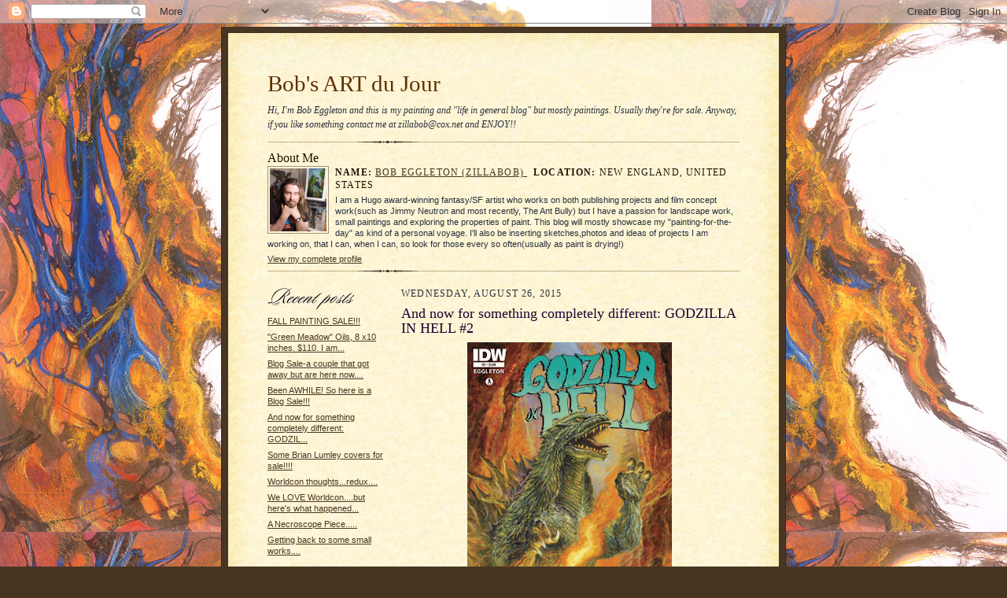

--- FILE ---
content_type: text/html; charset=UTF-8
request_url: https://bobsartdujour.blogspot.com/2015/08/
body_size: 14939
content:
<!DOCTYPE html PUBLIC "-//W3C//DTD XHTML 1.0 Strict//EN" "http://www.w3.org/TR/xhtml1/DTD/xhtml1-strict.dtd">

<html xmlns="http://www.w3.org/1999/xhtml" xml:lang="en" lang="en">
<head>
  <title>Bob's ART du Jour: August 2015</title>

  <script type="text/javascript">(function() { (function(){function b(g){this.t={};this.tick=function(h,m,f){var n=f!=void 0?f:(new Date).getTime();this.t[h]=[n,m];if(f==void 0)try{window.console.timeStamp("CSI/"+h)}catch(q){}};this.getStartTickTime=function(){return this.t.start[0]};this.tick("start",null,g)}var a;if(window.performance)var e=(a=window.performance.timing)&&a.responseStart;var p=e>0?new b(e):new b;window.jstiming={Timer:b,load:p};if(a){var c=a.navigationStart;c>0&&e>=c&&(window.jstiming.srt=e-c)}if(a){var d=window.jstiming.load;
c>0&&e>=c&&(d.tick("_wtsrt",void 0,c),d.tick("wtsrt_","_wtsrt",e),d.tick("tbsd_","wtsrt_"))}try{a=null,window.chrome&&window.chrome.csi&&(a=Math.floor(window.chrome.csi().pageT),d&&c>0&&(d.tick("_tbnd",void 0,window.chrome.csi().startE),d.tick("tbnd_","_tbnd",c))),a==null&&window.gtbExternal&&(a=window.gtbExternal.pageT()),a==null&&window.external&&(a=window.external.pageT,d&&c>0&&(d.tick("_tbnd",void 0,window.external.startE),d.tick("tbnd_","_tbnd",c))),a&&(window.jstiming.pt=a)}catch(g){}})();window.tickAboveFold=function(b){var a=0;if(b.offsetParent){do a+=b.offsetTop;while(b=b.offsetParent)}b=a;b<=750&&window.jstiming.load.tick("aft")};var k=!1;function l(){k||(k=!0,window.jstiming.load.tick("firstScrollTime"))}window.addEventListener?window.addEventListener("scroll",l,!1):window.attachEvent("onscroll",l);
 })();</script><script type="text/javascript">function a(){var b=window.location.href,c=b.split("?");switch(c.length){case 1:return b+"?m=1";case 2:return c[1].search("(^|&)m=")>=0?null:b+"&m=1";default:return null}}var d=navigator.userAgent;if(d.indexOf("Mobile")!=-1&&d.indexOf("WebKit")!=-1&&d.indexOf("iPad")==-1||d.indexOf("Opera Mini")!=-1||d.indexOf("IEMobile")!=-1){var e=a();e&&window.location.replace(e)};
</script><meta http-equiv="Content-Type" content="text/html; charset=UTF-8" />
<meta name="generator" content="Blogger" />
<link rel="icon" type="image/vnd.microsoft.icon" href="https://www.blogger.com/favicon.ico"/>
<link rel="alternate" type="application/atom+xml" title="Bob&#39;s ART du Jour - Atom" href="https://bobsartdujour.blogspot.com/feeds/posts/default" />
<link rel="alternate" type="application/rss+xml" title="Bob&#39;s ART du Jour - RSS" href="https://bobsartdujour.blogspot.com/feeds/posts/default?alt=rss" />
<link rel="service.post" type="application/atom+xml" title="Bob&#39;s ART du Jour - Atom" href="https://www.blogger.com/feeds/37819066/posts/default" />
<link rel="stylesheet" type="text/css" href="https://www.blogger.com/static/v1/v-css/1601750677-blog_controls.css"/>
<link rel="stylesheet" type="text/css" href="https://www.blogger.com/dyn-css/authorization.css?targetBlogID=37819066&zx=0382ca75-b57e-44a0-b77f-2af8996722f2"/>


  <style type="text/css">
/*
-----------------------------------------------------
Blogger Template Style Sheet
Name:     Scribe
Designer: Todd Dominey
URL:      domineydesign.com / whatdoiknow.org
Date:     27 Feb 2004
------------------------------------------------------ */


/* Defaults
----------------------------------------------- */
body {
	margin:0;
	padding:0;
	font-family: Georgia, Times, Times New Roman, sans-serif;
	font-size: small;
	text-align:center;
	color:#29303B;
	line-height:1.3;
	background:#483521 url("//photos1.blogger.com/x/blogger/3730/1411/1600/262367/Bob%20Blog%20background.jpg") repeat;
}

blockquote {
	font-style:italic;
	padding:0 32px;
	line-height:1.6;
	margin:0 0 .6em 0;
}

p {margin:0;padding:0};

abbr, acronym {
	cursor:help;
	font-style:normal;
}
	
code {font:12px monospace;white-space:normal;color:#666;}

hr {display:none;}

img {border:0;}

/* Link styles */
a:link {color:#473624;text-decoration:underline;}
a:visited {color:#716E6C;text-decoration:underline;}
a:hover {color:#956839;text-decoration:underline;}
a:active {color:#956839;}


/* Layout
----------------------------------------------- */
@media all {
  #wrap {
            background-color:#473624;
            border-left:1px solid #332A24;
            border-right:1px solid #332A24;
            width:700px;
            margin:0 auto;
            padding:8px;
            text-align:center;
    }
  #main-top {
            width:700px;
            height:49px;
            background:#FFF3DB url("//www.blogblog.com/scribe/bg_paper_top.jpg") no-repeat top left;
            margin:0;padding:0;
            display:block;
    }
  #main-bot {
            width:700px;
            height:81px;
            background:#FFF3DB url("//www.blogblog.com/scribe/bg_paper_bot.jpg") no-repeat top left;
            margin:0;
            padding:0;
            display:block;
    }
  #main-content {
            width:700px;
            background:#FFF3DB url("//www.blogblog.com/scribe/bg_paper_mid.jpg") repeat-y;
            margin:0;
            text-align:left;
            display:block;
    }
  }
@media handheld {
  #wrap {
            width:90%;
    }
  #main-top {
            width:100%;
            background:#FFF3DB;
    }
  #main-bot {
            width:100%;
            background:#FFF3DB;
    }
  #main-content {
            width:100%;
            background:#FFF3DB;
    }
  }
#inner-wrap {
	padding:0 50px;
}
#blog-header {
	margin-bottom:12px;
}
#blog-header h1 {
	margin:0;
	padding:0 0 6px 0;
	font-size:225%;
	font-weight:normal;
	color:#612E00;
}
#blog-header h1 a:link {
	text-decoration:none;
}
#blog-header h1 a:visited {
	text-decoration:none;
	}
#blog-header h1 a:hover {
	border:0;
	text-decoration:none;
}
#blog-header p {
	margin:0;
	padding:0;
	font-style:italic;
	font-size:94%;
	line-height:1.5em;
}
div.clearer {
	clear:left;
	line-height:0;
	height:10px;
	margin-bottom:12px;
	_margin-top:-4px; /* IE Windows target */
	background:url("//www.blogblog.com/scribe/divider.gif") no-repeat bottom left;
}
@media all {
  #main {
            width:430px;
            float:right;
            padding:8px 0;
            margin:0;
    }
  #sidebar {
            width:150px;
            float:left;
            padding:8px 0;
            margin:0;
    }
  }
@media handheld {
  #main {
            width:100%;
            float:none;
    }
  #sidebar {
            width:100%;
            float:none;
    }
  }
#footer {
	clear:both;
	background:url("//www.blogblog.com/scribe/divider.gif") no-repeat top left;
	padding-top:10px;
	_padding-top:6px; /* IE Windows target */
}
#footer p {
	line-height:1.5em;
	font-family:Verdana, sans-serif;
	font-size:75%;
}


/* Typography :: Main entry
----------------------------------------------- */
h2.date-header {
	font-weight:normal;
	text-transform:uppercase;
	letter-spacing:.1em;
	font-size:90%;
	margin:0;
	padding:0;
}
.post {
	margin:8px 0 24px 0;
	line-height:1.5em;
}
h3.post-title {
	font-weight:normal;
	font-size:140%;
	color:#1B0431;
	margin:0;
	padding:0;
}
.post-body p {
	margin:0 0 .6em 0;
	}
.post-footer {
	font-family:Verdana, sans-serif;
	color:#211104;
	font-size:74%;
	border-top:1px solid #BFB186;
	padding-top:6px;
}
.post ul {
	margin:0;
	padding:0;
}
.post li {
	line-height:1.5em;
	list-style:none;
	background:url("//www.blogblog.com/scribe/list_icon.gif") no-repeat 0px .3em;
	vertical-align:top;
	padding: 0 0 .6em 17px;
	margin:0;
}


/* Typography :: Sidebar
----------------------------------------------- */
h2.sidebar-title {
	font-weight:normal;
	font-size:120%;
	margin:0;
	padding:0;
	color:#211104;
}
h2.sidebar-title img {
	margin-bottom:-4px;
	}
#sidebar ul {
	font-family:Verdana, sans-serif;
	font-size:86%;
	margin:6px 0 12px 0;
	padding:0;
}
#sidebar ul li {
	list-style: none;
	padding-bottom:6px;
	margin:0;
}
#sidebar p {
	font-family:Verdana,sans-serif;
	font-size:86%;
	margin:0 0 .6em 0;
}


/* Comments
----------------------------------------------- */
#comments {}
#comments h4 {
  font-weight:normal;
	font-size:120%;
	color:#29303B;
	margin:0;
	padding:0;
	}
#comments-block {
  line-height:1.5em;
  }
.comment-poster {
	background:url("//www.blogblog.com/scribe/list_icon.gif") no-repeat 2px .35em;
	margin:.5em 0 0;
	padding:0 0 0 20px;
	font-weight:bold;
}
.comment-body {
	margin:0;
	padding:0 0 0 20px;
}
.comment-body p {
	font-size:100%;
	margin:0 0 .2em 0;
}
.comment-timestamp {
	font-family:Verdana, sans-serif;
	color:#29303B;
	font-size:74%;
	margin:0 0 10px;
	padding:0 0 .75em 20px;
}
.comment-timestamp a:link {
	color:#473624;
	text-decoration:underline;
}
.comment-timestamp a:visited {
	color:#716E6C;
	text-decoration:underline;
}
.comment-timestamp a:hover {
	color:#956839;
	text-decoration:underline;
}
.comment-timestamp a:active {
	color:#956839;
	text-decoration:none;
}
.deleted-comment {
  font-style:italic;
  color:gray;
  }
.comment-link {
  margin-left:.6em;
  }
	
/* Profile
----------------------------------------------- */
#profile-container {
	margin-top:12px;
	padding-top:12px;
	height:auto;
	background:url("//www.blogblog.com/scribe/divider.gif") no-repeat top left;

}
.profile-datablock {
	margin:0 0 4px 0;
}
.profile-data {
	display:inline;
	margin:0;
	padding:0 8px 0 0;
	text-transform:uppercase;
	letter-spacing:.1em;
	font-size:90%;
	color:#211104;
}
.profile-img {display:http://photos1.blogger.com/x/blogger/3730/1411/1600/445043/Bob.jpg;}
.profile-img img {
	float:left;
	margin:0 8px 0 0;
	border:1px solid #A2907D;
	padding:2px;
  }
.profile-textblock {
	font-family:Verdana, sans-serif;font-size:86%;margin:0;padding:0;
}
.profile-link {
	margin-top:5px;
	font-family:Verdana,sans-serif;
	font-size:86%;
}

/* Post photos
----------------------------------------------- */
img.post-photo {
	border:1px solid #A2907D;
	padding:4px;
}
</style>


<meta name='google-adsense-platform-account' content='ca-host-pub-1556223355139109'/>
<meta name='google-adsense-platform-domain' content='blogspot.com'/>
<!-- --><style type="text/css">@import url(//www.blogger.com/static/v1/v-css/navbar/3334278262-classic.css);
div.b-mobile {display:none;}
</style>

</head>

<body><script type="text/javascript">
    function setAttributeOnload(object, attribute, val) {
      if(window.addEventListener) {
        window.addEventListener('load',
          function(){ object[attribute] = val; }, false);
      } else {
        window.attachEvent('onload', function(){ object[attribute] = val; });
      }
    }
  </script>
<div id="navbar-iframe-container"></div>
<script type="text/javascript" src="https://apis.google.com/js/platform.js"></script>
<script type="text/javascript">
      gapi.load("gapi.iframes:gapi.iframes.style.bubble", function() {
        if (gapi.iframes && gapi.iframes.getContext) {
          gapi.iframes.getContext().openChild({
              url: 'https://www.blogger.com/navbar/37819066?origin\x3dhttps://bobsartdujour.blogspot.com',
              where: document.getElementById("navbar-iframe-container"),
              id: "navbar-iframe"
          });
        }
      });
    </script>

<!-- Outer Dark Brown Container / Centers Content -->
<div id="wrap">
	
		<!-- Top Paper Graphic -->
		<div id="main-top"></div>
		
		<!-- Main Content Area (This shows background image) -->
		<div id="main-content">
		  
		  <div id="inner-wrap">
		  
		  	<!-- Blog Header -->
		  	<div id="blog-header">
  				<h1>
	               Bob's ART du Jour
	               </h1>
  				<p>Hi, I'm Bob Eggleton and this is my painting and "life in general blog" but mostly paintings. Usually they're for sale. Anyway, if you like something contact me at zillabob@cox.net and ENJOY!!</p>

			</div>
			<!-- End Blog Header -->
			
			<!-- Begin #profile-container -->
            
            <div id="profile-container"><h2 class="sidebar-title">About Me</h2>
<dl class="profile-datablock"><dt class="profile-img"><a href="https://www.blogger.com/profile/07049761592217486636"><img src="//photos1.blogger.com/x/blogger/3730/1411/1600/445043/Bob.jpg" width="72" height="80" alt="My Photo"></a></dt>
<dd class="profile-data"><strong>Name:</strong> <a rel="author" href="https://www.blogger.com/profile/07049761592217486636"> Bob Eggleton (Zillabob) </a></dd>
<dd class="profile-data"><strong>Location:</strong>  New England, United States </dd></dl>
<p class="profile-textblock">I am a Hugo award-winning fantasy/SF artist who works on both publishing projects and film concept work(such as Jimmy Neutron and most recently, The Ant Bully) but I have a passion for landscape work, small paintings  and exploring the properties of paint. This blog will mostly showcase my "painting-for-the-day" as kind of a personal voyage. I'll also be inserting sketches,photos and ideas of projects I am working on, that I can, when I can, so look for those every so often(usually as paint is drying!)</p>
<p class="profile-link"><a rel="author" href="https://www.blogger.com/profile/07049761592217486636">View my complete profile</a></p></div>
			
			<!-- End #profile -->
			
			<!-- Spacer and horizontal rule -->
			<div class="clearer"></div>
			<!-- End .clearer -->

			
				<!-- Begin #sidebar :: left column :: blog archives, links -->
				<div id="sidebar">
					
					<h2 class="sidebar-title">
						<img src="//www.blogblog.com/scribe/header_recentposts.gif" alt="Recent Posts" width="110" height="28">
					</h2>
    
					<ul id="recently">
					    
					        <li><a href="http://bobsartdujour.blogspot.com/2016/11/fall-painting-sale.html">FALL PAINTING SALE!!!</a></li>
  					   
					        <li><a href="http://bobsartdujour.blogspot.com/2016/05/green-meadow-oils-8-x10-inches.html">




&quot;Green Meadow&quot; Oils, 8 x10 inches. $110. I am...</a></li>
  					   
					        <li><a href="http://bobsartdujour.blogspot.com/2016/04/blog-sale-couple-that-got-away-but-are.html">Blog Sale-a couple that got away but are here now....</a></li>
  					   
					        <li><a href="http://bobsartdujour.blogspot.com/2016/04/been-awhile-so-here-is-blog-sale.html">Been AWHILE! So here is a Blog Sale!!!</a></li>
  					   
					        <li><a href="http://bobsartdujour.blogspot.com/2015/08/and-now-for-something-completely.html">And now for something completely different: GODZIL...</a></li>
  					   
					        <li><a href="http://bobsartdujour.blogspot.com/2015/08/some-brian-lumley-covers-for-sale.html">Some Brian Lumley covers for sale!!!!</a></li>
  					   
					        <li><a href="http://bobsartdujour.blogspot.com/2015/08/worldcon-thoughtsredux.html">Worldcon thoughts...redux....</a></li>
  					   
					        <li><a href="http://bobsartdujour.blogspot.com/2015/08/we-love-worldconbut-heres-what-happened.html">We LOVE Worldcon....but here&#39;s what happened...</a></li>
  					   
					        <li><a href="http://bobsartdujour.blogspot.com/2015/07/a-necroscope-piece.html">A Necroscope Piece.....</a></li>
  					   
					        <li><a href="http://bobsartdujour.blogspot.com/2015/03/getting-back-to-some-small-works.html">Getting back to some small works....</a></li>
  					   
 				    </ul>

					<h2 class="sidebar-title">
						<img src="//www.blogblog.com/scribe/header_links.gif" alt="Links" width="54" height="22">
					</h2>
    

                                                            <ul>
                                                              <li><a href="http://bobsartforsale.blogspot.com/">Bob's Art For Sale</a></li>

                                                              <li><a href="http://www.bobeggleton.com/">BobEggleton.com</a></li>
                                                              <li><a href="http://musedujour.blogspot.com/">Muse du Jour</a></li>
                                                              <li><a href="http://monstersshop.blogspot.com/">Monsters Galleria</a></li>
                                                              <li><a href="http://studiorayyan.blogspot.com/">Studio Rayyan Blog</a></li>
                                                              <li><a href="http://www.nickjainschigg.org/">Nicholas Jainschigg</a></li>
                                                              <li><a href="http://sarahmensinga.blogspot.com/">Sarah's Sketches</a></li>
                                                              <li><a href="http://www.theartcorner.blogspot.com/">The Art Corner</a></li>
                                                              <li><a href="http://igallo.blogspot.com/">The Art Department</a></li>
                                                              <li><a href="http://3rdhouseparty.typepad.com/blog/">3rd House Journal</a></li>
                                                            </ul> 


					
					<h2 class="sidebar-title">
						<img src="//www.blogblog.com/scribe/header_archives.gif" alt="Archives" width="84" height="22">
					</h2>
					
					<ul class="archive-list">
                	  
                    	<li><a href="http://bobsartdujour.blogspot.com/2006/12/">December 2006</a></li>
	                 
                    	<li><a href="http://bobsartdujour.blogspot.com/2007/01/">January 2007</a></li>
	                 
                    	<li><a href="http://bobsartdujour.blogspot.com/2007/02/">February 2007</a></li>
	                 
                    	<li><a href="http://bobsartdujour.blogspot.com/2007/03/">March 2007</a></li>
	                 
                    	<li><a href="http://bobsartdujour.blogspot.com/2007/04/">April 2007</a></li>
	                 
                    	<li><a href="http://bobsartdujour.blogspot.com/2007/05/">May 2007</a></li>
	                 
                    	<li><a href="http://bobsartdujour.blogspot.com/2007/06/">June 2007</a></li>
	                 
                    	<li><a href="http://bobsartdujour.blogspot.com/2007/07/">July 2007</a></li>
	                 
                    	<li><a href="http://bobsartdujour.blogspot.com/2007/08/">August 2007</a></li>
	                 
                    	<li><a href="http://bobsartdujour.blogspot.com/2007/09/">September 2007</a></li>
	                 
                    	<li><a href="http://bobsartdujour.blogspot.com/2007/10/">October 2007</a></li>
	                 
                    	<li><a href="http://bobsartdujour.blogspot.com/2007/11/">November 2007</a></li>
	                 
                    	<li><a href="http://bobsartdujour.blogspot.com/2007/12/">December 2007</a></li>
	                 
                    	<li><a href="http://bobsartdujour.blogspot.com/2008/01/">January 2008</a></li>
	                 
                    	<li><a href="http://bobsartdujour.blogspot.com/2008/02/">February 2008</a></li>
	                 
                    	<li><a href="http://bobsartdujour.blogspot.com/2008/03/">March 2008</a></li>
	                 
                    	<li><a href="http://bobsartdujour.blogspot.com/2008/04/">April 2008</a></li>
	                 
                    	<li><a href="http://bobsartdujour.blogspot.com/2008/05/">May 2008</a></li>
	                 
                    	<li><a href="http://bobsartdujour.blogspot.com/2008/06/">June 2008</a></li>
	                 
                    	<li><a href="http://bobsartdujour.blogspot.com/2008/07/">July 2008</a></li>
	                 
                    	<li><a href="http://bobsartdujour.blogspot.com/2008/08/">August 2008</a></li>
	                 
                    	<li><a href="http://bobsartdujour.blogspot.com/2008/09/">September 2008</a></li>
	                 
                    	<li><a href="http://bobsartdujour.blogspot.com/2008/10/">October 2008</a></li>
	                 
                    	<li><a href="http://bobsartdujour.blogspot.com/2008/11/">November 2008</a></li>
	                 
                    	<li><a href="http://bobsartdujour.blogspot.com/2008/12/">December 2008</a></li>
	                 
                    	<li><a href="http://bobsartdujour.blogspot.com/2009/01/">January 2009</a></li>
	                 
                    	<li><a href="http://bobsartdujour.blogspot.com/2009/02/">February 2009</a></li>
	                 
                    	<li><a href="http://bobsartdujour.blogspot.com/2009/03/">March 2009</a></li>
	                 
                    	<li><a href="http://bobsartdujour.blogspot.com/2009/04/">April 2009</a></li>
	                 
                    	<li><a href="http://bobsartdujour.blogspot.com/2009/05/">May 2009</a></li>
	                 
                    	<li><a href="http://bobsartdujour.blogspot.com/2009/06/">June 2009</a></li>
	                 
                    	<li><a href="http://bobsartdujour.blogspot.com/2009/07/">July 2009</a></li>
	                 
                    	<li><a href="http://bobsartdujour.blogspot.com/2009/08/">August 2009</a></li>
	                 
                    	<li><a href="http://bobsartdujour.blogspot.com/2009/09/">September 2009</a></li>
	                 
                    	<li><a href="http://bobsartdujour.blogspot.com/2009/10/">October 2009</a></li>
	                 
                    	<li><a href="http://bobsartdujour.blogspot.com/2009/11/">November 2009</a></li>
	                 
                    	<li><a href="http://bobsartdujour.blogspot.com/2009/12/">December 2009</a></li>
	                 
                    	<li><a href="http://bobsartdujour.blogspot.com/2010/02/">February 2010</a></li>
	                 
                    	<li><a href="http://bobsartdujour.blogspot.com/2010/03/">March 2010</a></li>
	                 
                    	<li><a href="http://bobsartdujour.blogspot.com/2010/04/">April 2010</a></li>
	                 
                    	<li><a href="http://bobsartdujour.blogspot.com/2010/05/">May 2010</a></li>
	                 
                    	<li><a href="http://bobsartdujour.blogspot.com/2010/06/">June 2010</a></li>
	                 
                    	<li><a href="http://bobsartdujour.blogspot.com/2010/07/">July 2010</a></li>
	                 
                    	<li><a href="http://bobsartdujour.blogspot.com/2010/08/">August 2010</a></li>
	                 
                    	<li><a href="http://bobsartdujour.blogspot.com/2010/10/">October 2010</a></li>
	                 
                    	<li><a href="http://bobsartdujour.blogspot.com/2010/11/">November 2010</a></li>
	                 
                    	<li><a href="http://bobsartdujour.blogspot.com/2010/12/">December 2010</a></li>
	                 
                    	<li><a href="http://bobsartdujour.blogspot.com/2011/01/">January 2011</a></li>
	                 
                    	<li><a href="http://bobsartdujour.blogspot.com/2011/02/">February 2011</a></li>
	                 
                    	<li><a href="http://bobsartdujour.blogspot.com/2011/03/">March 2011</a></li>
	                 
                    	<li><a href="http://bobsartdujour.blogspot.com/2011/04/">April 2011</a></li>
	                 
                    	<li><a href="http://bobsartdujour.blogspot.com/2011/05/">May 2011</a></li>
	                 
                    	<li><a href="http://bobsartdujour.blogspot.com/2011/07/">July 2011</a></li>
	                 
                    	<li><a href="http://bobsartdujour.blogspot.com/2011/08/">August 2011</a></li>
	                 
                    	<li><a href="http://bobsartdujour.blogspot.com/2011/10/">October 2011</a></li>
	                 
                    	<li><a href="http://bobsartdujour.blogspot.com/2011/11/">November 2011</a></li>
	                 
                    	<li><a href="http://bobsartdujour.blogspot.com/2012/01/">January 2012</a></li>
	                 
                    	<li><a href="http://bobsartdujour.blogspot.com/2012/02/">February 2012</a></li>
	                 
                    	<li><a href="http://bobsartdujour.blogspot.com/2012/04/">April 2012</a></li>
	                 
                    	<li><a href="http://bobsartdujour.blogspot.com/2012/05/">May 2012</a></li>
	                 
                    	<li><a href="http://bobsartdujour.blogspot.com/2012/07/">July 2012</a></li>
	                 
                    	<li><a href="http://bobsartdujour.blogspot.com/2012/08/">August 2012</a></li>
	                 
                    	<li><a href="http://bobsartdujour.blogspot.com/2012/09/">September 2012</a></li>
	                 
                    	<li><a href="http://bobsartdujour.blogspot.com/2012/12/">December 2012</a></li>
	                 
                    	<li><a href="http://bobsartdujour.blogspot.com/2013/01/">January 2013</a></li>
	                 
                    	<li><a href="http://bobsartdujour.blogspot.com/2013/02/">February 2013</a></li>
	                 
                    	<li><a href="http://bobsartdujour.blogspot.com/2013/03/">March 2013</a></li>
	                 
                    	<li><a href="http://bobsartdujour.blogspot.com/2013/05/">May 2013</a></li>
	                 
                    	<li><a href="http://bobsartdujour.blogspot.com/2013/07/">July 2013</a></li>
	                 
                    	<li><a href="http://bobsartdujour.blogspot.com/2013/10/">October 2013</a></li>
	                 
                    	<li><a href="http://bobsartdujour.blogspot.com/2013/11/">November 2013</a></li>
	                 
                    	<li><a href="http://bobsartdujour.blogspot.com/2013/12/">December 2013</a></li>
	                 
                    	<li><a href="http://bobsartdujour.blogspot.com/2014/01/">January 2014</a></li>
	                 
                    	<li><a href="http://bobsartdujour.blogspot.com/2014/02/">February 2014</a></li>
	                 
                    	<li><a href="http://bobsartdujour.blogspot.com/2014/03/">March 2014</a></li>
	                 
                    	<li><a href="http://bobsartdujour.blogspot.com/2014/04/">April 2014</a></li>
	                 
                    	<li><a href="http://bobsartdujour.blogspot.com/2014/07/">July 2014</a></li>
	                 
                    	<li><a href="http://bobsartdujour.blogspot.com/2015/03/">March 2015</a></li>
	                 
                    	<li><a href="http://bobsartdujour.blogspot.com/2015/07/">July 2015</a></li>
	                 
                    	<li><a href="http://bobsartdujour.blogspot.com/2015/08/">August 2015</a></li>
	                 
                    	<li><a href="http://bobsartdujour.blogspot.com/2016/04/">April 2016</a></li>
	                 
                    	<li><a href="http://bobsartdujour.blogspot.com/2016/05/">May 2016</a></li>
	                 
                    	<li><a href="http://bobsartdujour.blogspot.com/2016/11/">November 2016</a></li>
	                 
                     <li><a href="http://bobsartdujour.blogspot.com/">Current Posts</a></li>
                   </ul>
                   
					
				<p><a href="//www.blogger.com/" title="Powered by Blogger"><img src="https://lh3.googleusercontent.com/blogger_img_proxy/AEn0k_uYHMCDMvVoIP1dtflAg7zEKtETwOBqla6Wl_RRGh8JD19u1v1PCuL6rqva6WPsOlHck7ou8xdfVhx8XqBxtyHsYQlMOqijHepXg9Oh1UAL=s0-d" alt="Powered by Blogger"></a></p>
				
				<!--
				<p>This is a paragraph of text that could go in the sidebar.</p>
				-->

				
				</div>
			
				<!-- Begin #main :: right column :: blog entry content -->
				<div id="main">

					

                       
                          <h2 class="date-header">Wednesday, August 26, 2015</h2>
                       
						 
					  <!-- Begin .post -->
					  <div class="post"><a name="2875314280994143946"></a>
						 
						
                          <h3 class="post-title">
                      	 
                      	 And now for something completely different: GODZILLA IN HELL #2 
	                       
                          </h3>
                        
						 
						<div class="post-body">
						
						  <p><div style="clear:both;"></div><div class="separator" style="clear: both; text-align: center;">
<img border="0" height="400" src="https://blogger.googleusercontent.com/img/b/R29vZ2xl/AVvXsEg_7Hmg7MdTJOuWV36fUBOxyF1mUKcbl0yC7RpjJsVuBLxD741uM_S5Ap1SZxsgGxL122abCBEfipeWkkZza0od55FLuQeZViG0XDGLfhNVBQ1cWGVrTkyrxmcOrCmvp3Ayirh5/s400/GODZILLA_HELL_02_FULL_v2-1+%25283%2529.jpg" width="260" />&nbsp;</div>
<div class="separator" style="clear: both; text-align: center;">
<a href="http://www.scifijapan.com/articles/2015/07/20/godzilla-in-hell-exclusive-bob-eggleton-offers-first-look-inside-issue-2/">GODZILLA IN HELL #2-a look inside....</a></div>
<div class="separator" style="clear: both; text-align: center;">
<br /></div>
<div class="separator" style="clear: both; text-align: center;">
Written and painted by me, this is a one-off issue of the series GODZILLA IN HELL from IDW. On sale at comic shops today!! </div>
<br /><div style="clear:both; padding-bottom:0.25em"></div></p>

						</div>
						
						<p class="post-footer">posted by Bob Eggleton (Zillabob) | <a href="http://bobsartdujour.blogspot.com/2015/08/and-now-for-something-completely.html" title="permanent link">7:22 AM</a>
       |
         <a class="comment-link" href="https://www.blogger.com/comment/fullpage/post/37819066/2875314280994143946" onclick="window.open('https://www.blogger.com/comment/fullpage/post/37819066/2875314280994143946', 'bloggerPopup', 'toolbar=0,scrollbars=1,location=0,statusbar=1,menubar=0,resizable=1,width=400,height=450');return false;">0 comments</a>
      
 <span class="item-control blog-admin pid-511468955"><a style="border:none;" href="https://www.blogger.com/post-edit.g?blogID=37819066&postID=2875314280994143946&from=pencil" title="Edit Post"><img class="icon-action" alt="" src="https://resources.blogblog.com/img/icon18_edit_allbkg.gif" height="18" width="18"></a></span> </p>
					  
					  </div>
					  <!-- End .post -->
					  
					   <!-- Begin #comments -->
 					
					  <!-- End #comments -->


					

                       
                          <h2 class="date-header">Monday, August 10, 2015</h2>
                       
						 
					  <!-- Begin .post -->
					  <div class="post"><a name="6043795661422522"></a>
						 
						
                          <h3 class="post-title">
                      	 
                      	 Some Brian Lumley covers for sale!!!!
	                       
                          </h3>
                        
						 
						<div class="post-body">
						
						  <p><div style="clear:both;"></div><div class="separator" style="clear: both; text-align: center;">
<a href="https://blogger.googleusercontent.com/img/b/R29vZ2xl/AVvXsEjq-6ERw_A_RnaJQxDl6mAAXGJZHKp1iIisv9uuEjRpeLRDF7h8cqQ0Nc6xvOGdTJi38feHb2aNZnr626eh4Q6qWfprlsfztbIv3P_1_yrjGx_YrglJR6U3K009xouvF22_p1yS/s1600/LUMLEY+PLAGUE+BEARERS+1.jpg" imageanchor="1" style="margin-left: 1em; margin-right: 1em;"><img border="0" height="480" src="https://blogger.googleusercontent.com/img/b/R29vZ2xl/AVvXsEjq-6ERw_A_RnaJQxDl6mAAXGJZHKp1iIisv9uuEjRpeLRDF7h8cqQ0Nc6xvOGdTJi38feHb2aNZnr626eh4Q6qWfprlsfztbIv3P_1_yrjGx_YrglJR6U3K009xouvF22_p1yS/s640/LUMLEY+PLAGUE+BEARERS+1.jpg" width="640" /></a></div>
<div style="text-align: center;">
&nbsp;&nbsp; NECROSCOPE: THE PLAGUE BEARERS cover "A". 20 x30 Oils, $1600. Subterranean Press</div>
<div class="separator" style="clear: both; text-align: center;">
<a href="https://blogger.googleusercontent.com/img/b/R29vZ2xl/AVvXsEiE7SM3UosVVWTNNfBgXaetQeueY21thnbEQRRtZV3tymrt-ok5V6mqu7LBZNzKTqYZFStsddqkKzS6A6hbc-gQeUZBtx0z5PGZU5UuLvDNsz0cb8tVaicciGaW-Db3OqxkUBq_/s1600/LUMLEY+PLAGUE+BEARERS+1+DETAIL.jpg" imageanchor="1" style="margin-left: 1em; margin-right: 1em;"><img border="0" height="240" src="https://blogger.googleusercontent.com/img/b/R29vZ2xl/AVvXsEiE7SM3UosVVWTNNfBgXaetQeueY21thnbEQRRtZV3tymrt-ok5V6mqu7LBZNzKTqYZFStsddqkKzS6A6hbc-gQeUZBtx0z5PGZU5UuLvDNsz0cb8tVaicciGaW-Db3OqxkUBq_/s320/LUMLEY+PLAGUE+BEARERS+1+DETAIL.jpg" width="320" /></a></div>
<div class="separator" style="clear: both; text-align: center;">
</div>
<div class="separator" style="clear: both; text-align: center;">
<a href="https://blogger.googleusercontent.com/img/b/R29vZ2xl/AVvXsEh93rsms0MlDVCMAxqr_-CjVq_38dA1U00mp3VZK8WrcO9R874atUKzZufnkrayqyNdlA5iQBbjPnvRgMdOeO-J_YtWBE6iKM87wLba_mjeNahPy8u2nig-31nnyazCi2_uFcPE/s1600/LUMLEY+FLY+BY+NIGHTS.jpg" imageanchor="1" style="margin-left: 1em; margin-right: 1em;"><img border="0" height="480" src="https://blogger.googleusercontent.com/img/b/R29vZ2xl/AVvXsEh93rsms0MlDVCMAxqr_-CjVq_38dA1U00mp3VZK8WrcO9R874atUKzZufnkrayqyNdlA5iQBbjPnvRgMdOeO-J_YtWBE6iKM87wLba_mjeNahPy8u2nig-31nnyazCi2_uFcPE/s640/LUMLEY+FLY+BY+NIGHTS.jpg" width="640" /></a></div>
&nbsp;&nbsp;&nbsp;&nbsp;&nbsp;&nbsp;&nbsp;&nbsp;&nbsp;&nbsp;&nbsp;&nbsp;&nbsp;&nbsp;&nbsp;&nbsp;&nbsp;&nbsp;&nbsp;&nbsp;&nbsp;&nbsp;&nbsp;&nbsp;&nbsp;&nbsp;&nbsp;&nbsp;&nbsp;&nbsp;&nbsp;&nbsp; THE FLY BY NIGHTS "A" cover. 20 x30, oils, 2009. $1600. Bottom shot,<br />
&nbsp; &nbsp; &nbsp; &nbsp; &nbsp; &nbsp; &nbsp; &nbsp; &nbsp; &nbsp; &nbsp; &nbsp; &nbsp; &nbsp; &nbsp;&nbsp; detail. Subterranean Press<br />
<br />
<div class="separator" style="clear: both; text-align: center;">
</div>
<div class="separator" style="clear: both; text-align: center;">
</div>
<div class="separator" style="clear: both; text-align: center;">
</div>
<div class="separator" style="clear: both; text-align: center;">
<a href="https://blogger.googleusercontent.com/img/b/R29vZ2xl/AVvXsEjtIMEUw9w8vmSfkFXn4sX1gV8IJJqQfqJ_48YihcN2ka34dOr8O0iHXoeHn9TNZi02CD8qjuAPrdxo9C0IQt0agkHX-9FREkt6KmO9M8FL6wyREpgtCTP2DwH6giMEJokRPA1c/s1600/LUMLEY+FLY+BY+NIGHTS+detail.jpg" imageanchor="1" style="margin-left: 1em; margin-right: 1em;"><img border="0" height="300" src="https://blogger.googleusercontent.com/img/b/R29vZ2xl/AVvXsEjtIMEUw9w8vmSfkFXn4sX1gV8IJJqQfqJ_48YihcN2ka34dOr8O0iHXoeHn9TNZi02CD8qjuAPrdxo9C0IQt0agkHX-9FREkt6KmO9M8FL6wyREpgtCTP2DwH6giMEJokRPA1c/s400/LUMLEY+FLY+BY+NIGHTS+detail.jpg" width="400" />&nbsp;</a></div>
<div class="separator" style="clear: both; text-align: center;">
<br /></div>
<div class="separator" style="clear: both; text-align: center;">
<br /></div>
<div class="separator" style="clear: both; text-align: center;">
<br /></div>
<div class="separator" style="clear: both; text-align: center;">
</div>
<div class="separator" style="clear: both; text-align: center;">
</div>
<div class="separator" style="clear: both; text-align: center;">
</div>
<div class="separator" style="clear: both; text-align: center;">
</div>
<div class="separator" style="clear: both; text-align: center;">
<a href="https://blogger.googleusercontent.com/img/b/R29vZ2xl/AVvXsEgyWFL9dojhYxeavGQ-sXdvvF_L_D2VWTnX5EI0mohJ25PKkQsW5o27AgeeRNTj1xBDx2X4IV23ON1iAo30MuV8jxSV56Snx-qXjW8FQ-BX7pF091e3HCakX7tTMACUrOLvYHGv/s1600/LUMLEY+HARRY+PIRATES.jpg" imageanchor="1" style="margin-left: 1em; margin-right: 1em;"><img border="0" height="400" src="https://blogger.googleusercontent.com/img/b/R29vZ2xl/AVvXsEgyWFL9dojhYxeavGQ-sXdvvF_L_D2VWTnX5EI0mohJ25PKkQsW5o27AgeeRNTj1xBDx2X4IV23ON1iAo30MuV8jxSV56Snx-qXjW8FQ-BX7pF091e3HCakX7tTMACUrOLvYHGv/s400/LUMLEY+HARRY+PIRATES.jpg" width="300" /></a></div>
<div style="text-align: center;">
HARRY AND THE PIRATES(US edition) Oils 28 x24.$950.<span style="color: red;"><span style="background-color: red;"><span style="color: black;">SOLD</span></span></span></div>
&nbsp;&nbsp;&nbsp;&nbsp;&nbsp;&nbsp;&nbsp;&nbsp;&nbsp;&nbsp;&nbsp;&nbsp;&nbsp;&nbsp;&nbsp;&nbsp;&nbsp;&nbsp;&nbsp;&nbsp;&nbsp;&nbsp;&nbsp;&nbsp;&nbsp;&nbsp;&nbsp;&nbsp;&nbsp;&nbsp;&nbsp;&nbsp;&nbsp;&nbsp;&nbsp;&nbsp;&nbsp;&nbsp;&nbsp;&nbsp;&nbsp;&nbsp; TOR BOOKS. <br />
<br />
<div class="separator" style="clear: both; text-align: center;">
</div>
<div class="separator" style="clear: both; text-align: center;">
</div>
<div class="separator" style="clear: both; text-align: center;">
<a href="https://blogger.googleusercontent.com/img/b/R29vZ2xl/AVvXsEj1mwz36B_ebMbgntuf7Nwc1c4Ia7wC4DVmADCsY8kTvRhcKKanSaAbKYR4ySgt6VqPVWGnTIFZlT1gwA43WGHIxch8p9z_MBt-TofwG7QqT3fW9qOIlXsR6bPMTwdtQsRKE2qp/s1600/LUMLEY+MOBIUS+MURDERS.jpg" imageanchor="1" style="margin-left: 1em; margin-right: 1em;"><img border="0" height="480" src="https://blogger.googleusercontent.com/img/b/R29vZ2xl/AVvXsEj1mwz36B_ebMbgntuf7Nwc1c4Ia7wC4DVmADCsY8kTvRhcKKanSaAbKYR4ySgt6VqPVWGnTIFZlT1gwA43WGHIxch8p9z_MBt-TofwG7QqT3fW9qOIlXsR6bPMTwdtQsRKE2qp/s640/LUMLEY+MOBIUS+MURDERS.jpg" width="640" /></a></div>
<div class="separator" style="clear: both; text-align: center;">
<a href="https://blogger.googleusercontent.com/img/b/R29vZ2xl/AVvXsEiHoYS0gk7iojP_-LDXiwtDd2ZrqgNVdyZMHZeWMEGN2NRIOqMcPvYHGcJGQkjgIbfXD33QqzthKFX1KsAKePirlj_GQi_dWZXIE-AtVA3SuECskFDEkPzfK8eUVJsRfb50mlC9/s1600/LUMLEY+MOBIUS+DETAIL.jpg" imageanchor="1" style="margin-left: 1em; margin-right: 1em;"><img border="0" height="300" src="https://blogger.googleusercontent.com/img/b/R29vZ2xl/AVvXsEiHoYS0gk7iojP_-LDXiwtDd2ZrqgNVdyZMHZeWMEGN2NRIOqMcPvYHGcJGQkjgIbfXD33QqzthKFX1KsAKePirlj_GQi_dWZXIE-AtVA3SuECskFDEkPzfK8eUVJsRfb50mlC9/s400/LUMLEY+MOBIUS+DETAIL.jpg" width="400" /></a></div>
<div style="text-align: center;">
&nbsp;NECROSCOPE:MOBIUS MURDERS. 20 x30, oils. Detail shot at bottom. Color is closest to top.</div>
<div style="text-align: center;">
$1300. Subterranean Press</div>
<div style="text-align: center;">
<br /></div>
<div class="separator" style="clear: both; text-align: center;">
<a href="https://blogger.googleusercontent.com/img/b/R29vZ2xl/AVvXsEhOJuHsqjEVGEFLyRPpADNX1oPNbvHdrLP7hIHadY1ht3Q_TsIynvCDFx0pDZ00DFwkxpoGuuB4kX3oJFGVGj3UQkQ56dCLzVaHS_fqM3iIAXRvXQIsbKc5IawRYaSesmv9HWgh/s1600/LUMLEY+NONSUCH.jpg" imageanchor="1" style="margin-left: 1em; margin-right: 1em;"><img border="0" height="480" src="https://blogger.googleusercontent.com/img/b/R29vZ2xl/AVvXsEhOJuHsqjEVGEFLyRPpADNX1oPNbvHdrLP7hIHadY1ht3Q_TsIynvCDFx0pDZ00DFwkxpoGuuB4kX3oJFGVGj3UQkQ56dCLzVaHS_fqM3iIAXRvXQIsbKc5IawRYaSesmv9HWgh/s640/LUMLEY+NONSUCH.jpg" width="640" /></a></div>
<div style="text-align: center;">
THE NONSUCH(2008) Oils,20 x30 inches. $1300.&nbsp; Subterranean Press</div>
<div style="text-align: center;">
&nbsp; </div>
<div style="text-align: center;">
<br /></div>
<div class="separator" style="clear: both; text-align: center;">
<a href="https://blogger.googleusercontent.com/img/b/R29vZ2xl/AVvXsEiu4x2TMJt8WqsFHFAorvBNkl2fE0qDZuIceSogbCynNrS9i0AK3UMgNsbzh6IHrivWd_XPN2r4RIlx5jg9g11nlDSt4qCiEIynmVyJueTFKB7sEO8VDCjckhxASBtkoM2JcyZZ/s1600/LUMLEY+NECROSCOPE+ILLUSTRATED.jpg" imageanchor="1" style="margin-left: 1em; margin-right: 1em;"><img border="0" height="480" src="https://blogger.googleusercontent.com/img/b/R29vZ2xl/AVvXsEiu4x2TMJt8WqsFHFAorvBNkl2fE0qDZuIceSogbCynNrS9i0AK3UMgNsbzh6IHrivWd_XPN2r4RIlx5jg9g11nlDSt4qCiEIynmVyJueTFKB7sEO8VDCjckhxASBtkoM2JcyZZ/s640/LUMLEY+NECROSCOPE+ILLUSTRATED.jpg" width="640" /></a></div>
&nbsp;&nbsp;&nbsp;&nbsp; NECROSCOPE:THE ILLUSTRATED EDITION (Sub Press) (20 x30 inches) Acrylics, 2004.&nbsp; $1900&nbsp;&nbsp;&nbsp;&nbsp; <br />
<div class="separator" style="clear: both; text-align: center;">
<a href="https://blogger.googleusercontent.com/img/b/R29vZ2xl/AVvXsEi3ljTtE1H24vtII0lkQaLgdVfhwbICg280Ytcnt37JmGY9-UUQR9u678sdC99IPLbN1puoNBk4VeGE83HXwYPmbqe8Hh5YLeG5GAOmGX-xOKT92Fh4ywrzGhSIyGbIsbqretIY/s1600/LUMLEY+NECROSCOPE+ILL+DETAIL.jpg" imageanchor="1" style="margin-left: 1em; margin-right: 1em;"><img border="0" height="240" src="https://blogger.googleusercontent.com/img/b/R29vZ2xl/AVvXsEi3ljTtE1H24vtII0lkQaLgdVfhwbICg280Ytcnt37JmGY9-UUQR9u678sdC99IPLbN1puoNBk4VeGE83HXwYPmbqe8Hh5YLeG5GAOmGX-xOKT92Fh4ywrzGhSIyGbIsbqretIY/s320/LUMLEY+NECROSCOPE+ILL+DETAIL.jpg" width="320" /></a></div>
<br />
<div class="separator" style="clear: both; text-align: center;">
</div>
<div class="separator" style="clear: both; text-align: center;">
</div>
<div class="separator" style="clear: both; text-align: center;">
</div>
<div class="separator" style="clear: both; text-align: center;">
</div>
<div class="separator" style="clear: both; text-align: center;">
</div>
<div class="separator" style="clear: both; text-align: center;">
</div>
<div class="separator" style="clear: both; text-align: center;">
</div>
<div class="separator" style="clear: both; text-align: center;">
</div>
<div class="separator" style="clear: both; text-align: center;">
</div>
<div class="separator" style="clear: both; text-align: center;">
</div>
<div class="separator" style="clear: both; text-align: center;">
</div>
<div class="separator" style="clear: both; text-align: center;">
</div>
&nbsp;&nbsp;&nbsp;&nbsp;&nbsp;&nbsp;&nbsp;&nbsp;&nbsp;&nbsp;&nbsp;&nbsp;&nbsp;&nbsp;&nbsp; <br />
<div class="separator" style="clear: both; text-align: center;">
<a href="https://blogger.googleusercontent.com/img/b/R29vZ2xl/AVvXsEhylZOFgAAMA1_5-3jYltF0t9xBUhsSoijQ8A6d2IODCqhYiLf6tAzvAhgCxfbFDYfTaXwc8dXrwHxdPlF4ivKPXNqbdochuzJmBmZoNmscbwilOW9MrOMrus1zEqhupzYdh7xL/s1600/LUMLEY+PLAGUE+BEARERS.jpg" imageanchor="1" style="margin-left: 1em; margin-right: 1em;"><img border="0" height="480" src="https://blogger.googleusercontent.com/img/b/R29vZ2xl/AVvXsEhylZOFgAAMA1_5-3jYltF0t9xBUhsSoijQ8A6d2IODCqhYiLf6tAzvAhgCxfbFDYfTaXwc8dXrwHxdPlF4ivKPXNqbdochuzJmBmZoNmscbwilOW9MrOMrus1zEqhupzYdh7xL/s640/LUMLEY+PLAGUE+BEARERS.jpg" width="640" /></a></div>
<div style="text-align: center;">
&nbsp;NECROSCOPE:THE PLAGUE BEARERS "B" cover, 20 x30, oils 2009, $1500. Detail Bottom.</div>
<div class="separator" style="clear: both; text-align: center;">
<a href="https://blogger.googleusercontent.com/img/b/R29vZ2xl/AVvXsEjlDCEFefqHx1gRlL5lAPj7lvjbUlDoQpvfCGvgXBoSFmrKi8QZ9s15c1f1j7Tc7dgnVFGHgQkgLCbZ2lEmkaYuHO1qCFEyv_lzfDq2UcYg9qV_aSoB_fcCPdy-KiL1QLlv2nXE/s1600/LUMLEY+PLAGUE+BEARERS+DETAIL.jpg" imageanchor="1" style="margin-left: 1em; margin-right: 1em;"><img border="0" height="240" src="https://blogger.googleusercontent.com/img/b/R29vZ2xl/AVvXsEjlDCEFefqHx1gRlL5lAPj7lvjbUlDoQpvfCGvgXBoSFmrKi8QZ9s15c1f1j7Tc7dgnVFGHgQkgLCbZ2lEmkaYuHO1qCFEyv_lzfDq2UcYg9qV_aSoB_fcCPdy-KiL1QLlv2nXE/s320/LUMLEY+PLAGUE+BEARERS+DETAIL.jpg" width="320" /></a></div>
<div style="clear:both; padding-bottom:0.25em"></div></p>

						</div>
						
						<p class="post-footer">posted by Bob Eggleton (Zillabob) | <a href="http://bobsartdujour.blogspot.com/2015/08/some-brian-lumley-covers-for-sale.html" title="permanent link">6:21 PM</a>
       |
         <a class="comment-link" href="https://www.blogger.com/comment/fullpage/post/37819066/6043795661422522" onclick="window.open('https://www.blogger.com/comment/fullpage/post/37819066/6043795661422522', 'bloggerPopup', 'toolbar=0,scrollbars=1,location=0,statusbar=1,menubar=0,resizable=1,width=400,height=450');return false;">0 comments</a>
      
 <span class="item-control blog-admin pid-511468955"><a style="border:none;" href="https://www.blogger.com/post-edit.g?blogID=37819066&postID=6043795661422522&from=pencil" title="Edit Post"><img class="icon-action" alt="" src="https://resources.blogblog.com/img/icon18_edit_allbkg.gif" height="18" width="18"></a></span> </p>
					  
					  </div>
					  <!-- End .post -->
					  
					   <!-- Begin #comments -->
 					
					  <!-- End #comments -->


					

                       
                          <h2 class="date-header">Tuesday, August 04, 2015</h2>
                       
						 
					  <!-- Begin .post -->
					  <div class="post"><a name="4603197823327711338"></a>
						 
						
                          <h3 class="post-title">
                      	 
                      	 Worldcon thoughts...redux....
	                       
                          </h3>
                        
						 
						<div class="post-body">
						
						  <p><div style="clear:both;"></div>I got to reading some shares and responses to this post. It gave me some ideas on how at least the the Worldcon Artshows can be adjusted. And it will take work on both sides to fix it, a new model entirely for said shows....I can't say much about fixing other aspects but I can comment on my experiences. <br />
<br />
First, in the 1970s, many artists brought their work with them, even on the plane as I was told that Kelly Freas, Rick Sternbach and others did, as carry on. It's doable but the size is always an issue esp now with smaller planes and size limits on carry on. <br />
<br />
One idea... limit the size of the work. IF I was to attend a future Worldcon, that I had to fly to, my solution would be to bring small work, 8x10, 9x12, that sort of thing. Many of the best pieces of classic SF art are actually small works. Lessen the panel space, to say 4x4 foot and a limit of two. You won't get the artist's epics but so what, you'll get art....and to their credit a few artists actually do this size limit(John Picacio is one I can think of). It is not practical to think of it as some "gallery" show. Lighting is often terrible, hangings bad as well. So don't try. Think of it as a way artists can offer budget works, smaller sketches and so forth for anyone. And let auctions do the rest. <br />
<br />
The problem as I see it, started in the 80s when certain artists started bringing large, vast paintings that required shipping and LOTS of panel space. In Japan in 2007 I brought onboard the aircraft(and granted it was a 777 )a bag that contained about 10 framed, small paintings. 8x10, 9x12. I had my work hung in about 30 mins, it was that easy. They all went up in the small but VERY high quality artshow that Elayne Pelz and friends from LA managed SKILLFULLY to run as almost an independent entity from the con itself. That was a smart move because the convention was a financial disaster, but benefited somewhat from a 10% commission on sales and, a "charity" auction of works created on site by Michael Whelan, Noriyuki Kato and myself which total generated $27,000 to the convention. I recall being paid in record time, and when it all added up, I made quite a profit considering I'd been gifted by a friend two memberships(he was not going and simply gave them to me), a free flight and a greatly discounted hotel room. I had a lot of luck on that!! (One of my 8x10s wound up selling for over $1200 in the auction to a woman who loved Godzilla and saw the original as a child in her father's arms in a theater.)<br />
<br />
I said to myself then, "Why can't it be THAT easy all the time?"<br />
<br />
The thing is too, each year the Worldcon is held in a different place. As former Worldcon chair Tom Veal told me once "It's a million dollar corporation run by amateurs and fans, we're dead lucky anything goes remotely right!!!". Meaning, to me, my art is my living, and the Worldcon is an avocation.Nothing wrong with that avocation but, keep in mind the dichotomy going on. As it is run in a different place it winds up being a different bunch of people with their own ideas of how an art show should be, sometimes rejecting successful models of previous Worldcon art shows simply out of, egos:"I know THEY ran it THAT way...we run it OUR way!". I have seen and been told that on occasion.&nbsp; <br />
<br />
In 2008 at Denvention I had, combined with private sales, one of my most successful Worldcons in recent memory. And BTW this was as the economy was nose-diving. I still managed to make close to $10,000 in sales there and privately. Fed Ex shipping ate into that but, happily there was not much to ship back. <br />
<br />
&nbsp;I skipped 2009 due to a death in the family. Then there was Aussiecon in 2010 it was a non-show basically. Something I will add to that: When it became evident that the lady running the Aussiecon show was going to be bedbound&nbsp; by a pregnancy complication, at that time, my own wife, an Australian herself, got an email asking her if she would run a "American styled" artshow there. We HAVE the emails to show for this exchange. She responded saying she would think about it IF the con comped us a room, gave us back our memberships and IF they picked up a cost of one flight. No go. So, no show. We're business people.Not martyrs.<br />
<br />
Something else happened: there was supposed to be some money that was donated for some kind of reception, get-together, etc. It wound up being enough for several cans of coke and some potato chips. The "money" was allocated "elsewhere". Further underlining how little the committee cared about an art show. <br />
<br />
Some side thoughts here:<br />
<br />
There was something else that happened there at Aussiecon that was for me, personally insulting and demeaning, a "situation" wherein I was asked to "play along" with some people politics going and, I refused to. Basically high school BS. It left me with such a bad taste in my mouth, it was hard to think about the Reno Worldcon.<br />
<br />
I knew my Hugo days were behind me thanks to a nasty campaign directed at me some years earlier about winning too many Hugos. But it was also nice to see OTHERS winning, so there was a good feeling in that. If you think the whole "controlling the Hugos" started with this most recent dust-up, THINK AGAIN, it's been going on quietly by professional parties with agendas, for some time. I finally, at last fell off my attrition in 2013, after 24 years straight of nominations, 30 total(in various categories) and 9 wins. Not bad. I did well. Let others do well now. I had fun when it counted and I moved on.<br />
<br />
In 2011 I had decided to basically retire. It was getting too much. Once again the specter of shipping my art a great distance became daunting. Elayne Pelz ran an excellent show(she always does). I made money, in fact a private sale was downpaid there and that made it very profitable. Elayne however was hampered by the fact that the con had poor security for said show. And there was an attempt at a theft of a piece from the Ken Moore collection on display, that was intervened by the person overseeing this display. There was an attempt at doing an "art night" and it was done well but few came because it was in the convention center and everyone else had vacated it to party elsewhere. <br />
<br />
There was also some blowback of the incident that happened before in Australia, and we found that this clique stuff, effectively people acting like they were in high school was wearing thin. They weren't artists BTW but they were a coterie of pros and fans.&nbsp; I'd had enough.<br />
<br />
2012 was in Chicago and I had some reticent feelings about it thanks to Chicon 2000. But, chair Dave McCarty kindly offered my wife and I free memberships, and a free hotel stay IF we wanted it. It was a kind effort. The reality was that time was vastly becoming a harder and harder item for me to justify so I declined, but always remember that kind offer which makes me think well of the fans overall.<br />
<br />
Illuxcon had risen in 2008 and, it started being for many pro artists the model for such a quality artshow. Security, professional hangings, a sense of overall quality to the show and one where artists, art fans and art collectors could come and be treated all well. No politics or stupidity or getting caught in some "fan" feud or political battle. Everyone gets on. Everyone does fairly well. Spectrum Live also fills a similar need.<br />
<br />
So maybe there is hope, but it requires a new and consistent sustainable model for such shows. <br />
<br />
<br />
<br />
<br />
<br />
<br /><div style="clear:both; padding-bottom:0.25em"></div></p>

						</div>
						
						<p class="post-footer">posted by Bob Eggleton (Zillabob) | <a href="http://bobsartdujour.blogspot.com/2015/08/worldcon-thoughtsredux.html" title="permanent link">1:49 PM</a>
       |
         <a class="comment-link" href="https://www.blogger.com/comment/fullpage/post/37819066/4603197823327711338" onclick="window.open('https://www.blogger.com/comment/fullpage/post/37819066/4603197823327711338', 'bloggerPopup', 'toolbar=0,scrollbars=1,location=0,statusbar=1,menubar=0,resizable=1,width=400,height=450');return false;">2 comments</a>
      
 <span class="item-control blog-admin pid-511468955"><a style="border:none;" href="https://www.blogger.com/post-edit.g?blogID=37819066&postID=4603197823327711338&from=pencil" title="Edit Post"><img class="icon-action" alt="" src="https://resources.blogblog.com/img/icon18_edit_allbkg.gif" height="18" width="18"></a></span> </p>
					  
					  </div>
					  <!-- End .post -->
					  
					   <!-- Begin #comments -->
 					
					  <!-- End #comments -->


					

                       
                          <h2 class="date-header">Sunday, August 02, 2015</h2>
                       
						 
					  <!-- Begin .post -->
					  <div class="post"><a name="2642675551811836473"></a>
						 
						
                          <h3 class="post-title">
                      	 
                      	 We LOVE Worldcon....but here's what happened...
	                       
                          </h3>
                        
						 
						<div class="post-body">
						
						  <p><div style="clear:both;"></div>Lately there's been a lot of hub-bub about the World Science Fiction Con. Whether it's the Hugo mess or the fact a lot of pros are bowing out of it, especially artists.<br />
<br />
I can speak on behalf of most of the Professional Artists I know, and it comes down to costs.<br />
<br />
We love the fans, the Worldcon, which we realize takes A LOT of work to put on.<br />
<br />
Back in the 1980s, it was commonplace for us Pro Artists to schlep or ship our work to the convention. The 80s was a great time,&nbsp; SF looked good,&nbsp; major authors were doing major works, the covers were the best they'd ever been.&nbsp; Costs were low.&nbsp; Even in the 90s it was still viable. I can remember in 1996 shipping 3 large boxes of artwork to the LACon of that year in Anaheim.&nbsp; It was a lot of fun, I won a Hugo in fact. The boxes cost me something like $300.00 each way for a total of $600 and change.&nbsp; I made something like $4500 in the show, so including everything, I still made money.<br />
<br />
Occasionally if a Worldcon was close to drive to, I'd do that too.&nbsp; Rent a larger car and bring down the works that way. In 2004, the Boston Worldcon was but 50 odd miles away. I still had to rent a larger vehicle and bring all that work there, the hotel was a lot more in cost, then add to that the parking of said vehicle. Fortunately I made something like $5000 and change in the show from sales.&nbsp; But I found I spent close to $3400 in costs overall. Prices were going up.<br />
<br />
I did a few more after that, including the Japanese Worldcon in 2007 where all the planets lined up in terms of costs.We got a free frequent-flyer trip for two on Continental Airlines. We went through a Korean travel bureau, their version of Priceline, in effect and got a convention hotel at MUCH LESS than the convention rate. I brought all my art for the tiny artshow(small paintings!), as hand-carry on luggage. I sold every single painting-the Japanese love to buy US artists' work- and it more than paid for the trip. It was actually CHEAPER for me to go to Japan for a Worldcon than it was for me to go to Boston for one, 50 miles away.<br />
<br />
More and more, Federal Express and other reliable carriers have increased their rates, box size prices and so on. And more and more, the return in terms of sales at the convention has been less and less. Thanks to luggage inspections at airports, "bringing art with me" has become a risky and reckless idea. The work is un-insurable.<br />
<br />
In 2010, the cover story was a "vague" Australian tax law(which may or may not have been applicable if the show's sales topped $50,000 AUD which was unlikely) on non-profit events such as the Australian Worldcon, but the reality was a lack of manpower. The upshot negated any formal artshow from being held. Instead an "art display" 80% of which was from the collection of a Sydney-based collector who graciously lent them the works he purchased over the years so there was something to look at and not a bunch of blank panels. This collector also spent much of his time, sitting with and looking after his valuable collection as there was no security to speak of, nor was there as I was told, insurance. I didn't blame him for largely spending his time there. Also, some artists(including AGoH Shaun Tan) opted to put up and sell their own works much in the same way dealers might sell their wares, cash and carry basically.&nbsp; <br />
<br />
It's the shipping costs that it all comes down to vs the return in sales that are not always congruent. So while people ask "What happened to all the name artists?"....it's simply cost that we can't do this anymore. My personal view is also that, Worldcon has changed and few people are interested in the physical art like they used to be, with all the interest in digital media. And it has become a lot of work to prepare for these events. My memories are long and I will always remember the good times, but, they've passed. I see a future of an artshow-less Worldcon, due to insurance costs and lack of manpower and, as digital art becomes the mainstay, a lack of physical art. <div style="clear:both; padding-bottom:0.25em"></div></p>

						</div>
						
						<p class="post-footer">posted by Bob Eggleton (Zillabob) | <a href="http://bobsartdujour.blogspot.com/2015/08/we-love-worldconbut-heres-what-happened.html" title="permanent link">7:27 PM</a>
       |
         <a class="comment-link" href="https://www.blogger.com/comment/fullpage/post/37819066/2642675551811836473" onclick="window.open('https://www.blogger.com/comment/fullpage/post/37819066/2642675551811836473', 'bloggerPopup', 'toolbar=0,scrollbars=1,location=0,statusbar=1,menubar=0,resizable=1,width=400,height=450');return false;">2 comments</a>
      
 <span class="item-control blog-admin pid-511468955"><a style="border:none;" href="https://www.blogger.com/post-edit.g?blogID=37819066&postID=2642675551811836473&from=pencil" title="Edit Post"><img class="icon-action" alt="" src="https://resources.blogblog.com/img/icon18_edit_allbkg.gif" height="18" width="18"></a></span> </p>
					  
					  </div>
					  <!-- End .post -->
					  
					   <!-- Begin #comments -->
 					
					  <!-- End #comments -->


					  
				</div>
		  
		  	
		  	<!-- Begin #footer :: bottom area -->
		  	<div id="footer">
		  		<p>
		  			<!-- Copyright &copy; 2004 Bob Eggleton WWW.BOBEGGLETON.COM -->&nbsp;
		  		</p>
		  	</div>
		 
		</div>
		
		</div>
		<!-- End #main-content -->
		
		
		<!-- Bottom Paper Graphic -->
		<div id="main-bot"></div>
	
</div>

</body>

</html>